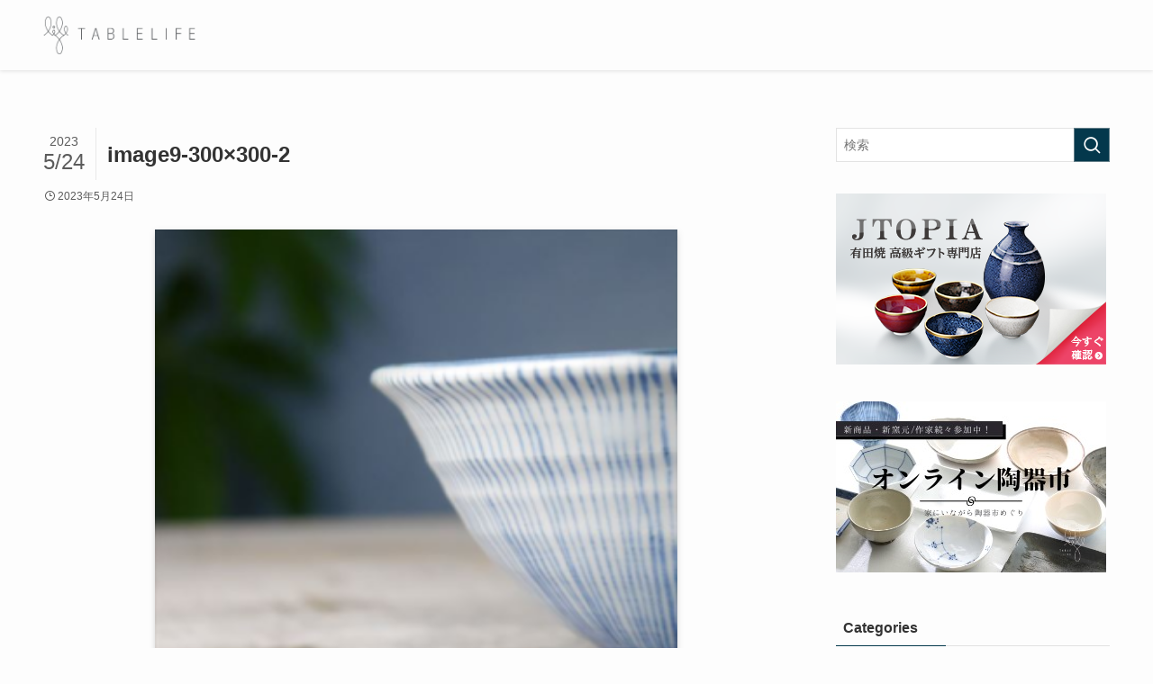

--- FILE ---
content_type: text/html; charset=utf-8
request_url: https://www.google.com/recaptcha/api2/aframe
body_size: 268
content:
<!DOCTYPE HTML><html><head><meta http-equiv="content-type" content="text/html; charset=UTF-8"></head><body><script nonce="HakGV3aGgSTc4RakJKgDLg">/** Anti-fraud and anti-abuse applications only. See google.com/recaptcha */ try{var clients={'sodar':'https://pagead2.googlesyndication.com/pagead/sodar?'};window.addEventListener("message",function(a){try{if(a.source===window.parent){var b=JSON.parse(a.data);var c=clients[b['id']];if(c){var d=document.createElement('img');d.src=c+b['params']+'&rc='+(localStorage.getItem("rc::a")?sessionStorage.getItem("rc::b"):"");window.document.body.appendChild(d);sessionStorage.setItem("rc::e",parseInt(sessionStorage.getItem("rc::e")||0)+1);localStorage.setItem("rc::h",'1768652907437');}}}catch(b){}});window.parent.postMessage("_grecaptcha_ready", "*");}catch(b){}</script></body></html>